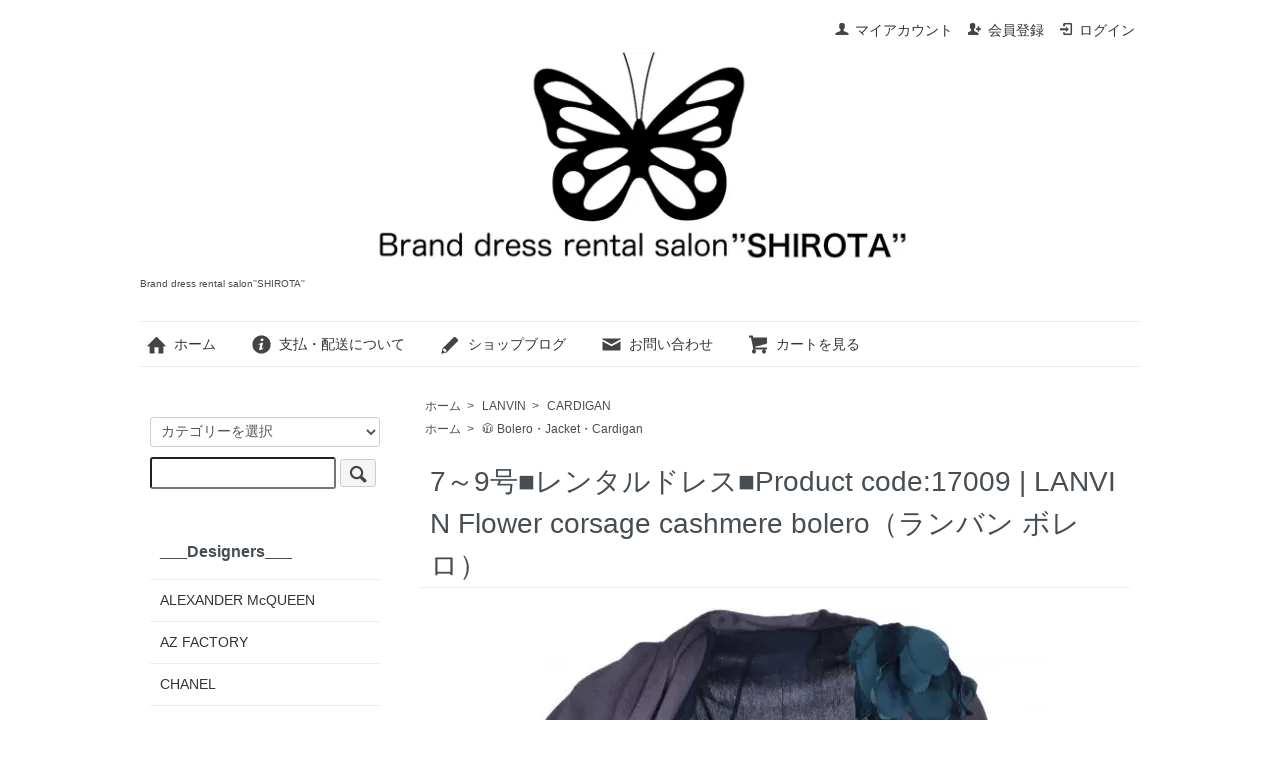

--- FILE ---
content_type: text/html; charset=EUC-JP
request_url: https://brand-dress-rental-salon-shirota.com/?pid=90532522
body_size: 12967
content:
<!DOCTYPE html PUBLIC "-//W3C//DTD XHTML 1.0 Transitional//EN" "http://www.w3.org/TR/xhtml1/DTD/xhtml1-transitional.dtd">
<html xmlns:og="http://ogp.me/ns#" xmlns:fb="http://www.facebook.com/2008/fbml" xmlns:mixi="http://mixi-platform.com/ns#" xmlns="http://www.w3.org/1999/xhtml" xml:lang="ja" lang="ja" dir="ltr">
<head>
<meta http-equiv="content-type" content="text/html; charset=euc-jp" />
<meta http-equiv="X-UA-Compatible" content="IE=edge,chrome=1" />
<title>7～9号■レンタルドレス■Product code:17009 | LANVIN Flower corsage cashmere bolero（ランバン ボレロ） - Brand dress rental salon&#039;&#039;SHIROTA&#039;&#039;</title>
<meta name="Keywords" content="7～9号■レンタルドレス■Product code:17009 | LANVIN Flower corsage cashmere bolero（ランバン ボレロ）,ハイブランドレンタル,ハイブランド専門,ハイブランドレンタル店,ブランドドレスレンタル,ハイブランドドレスレンタル,アレキサンダーマックイーン,アレキサンダーマックイーンレンタル,アレキサンダーマックイーンウェディングドレスレンタル,alexander mcqueen,ヴァレンティノ,ヴァレンティノレンタル,ヴァレンティノウェディングドレスレンタル,valentino,ラグジュアリーブランドドレスレンタル,ヴィヴィアンウエストウッド,ヴィヴィアンウエストウッドレンタル,ランバン,lanvin,ランバンレンタル,ランバンウェディングドレスレンタル,クロエレンタル,chloe,ヨウジヤマモト,ヨウジヤマモトレンタル,yohji yamamoto,グッチ,gucci, ルイヴィトン,louis vuitton,luxury brand rental dress, luxury brand wedding bridal dress rental, Valentino,alexander mcqueen,lanvin,gucci,chloe,vivienne,vera Wang,Westwood,他では無い,他では見つからない,他とは違う,カッコイイレンタル,カッコカワイイ,本物志向,キャサリン妃ファッションレンタル,ハイブランド専門,ハイブランド専門レンタル,ハイブランド専門レンタルドレス,生地に拘り,セレモニードレス,結婚式,結婚式お呼ばれドレス,マザーズドレス,パーティードレス,スーツ,レンタル ウェディング アイテム,レンタル アートフラワー,レンタル アートフラワー ブーケ,レンタルアクセサリー,ヴェラウォンレンタル,憧れのブランドドレスレンタル,お気に入りブランドレンタル,最高級ドレスレンタル,極上ドレスレンタル,レッドカーペットドレスレンタル,ランウェイドレスレンタル" />
<meta name="Description" content="Brand dress rental salon SHIROTAは、 VALENTINO,ALEXANDER McQUEENなどの他のレンタル店では取り扱いの無いデザイン性の高いレアなウェディングドレス、マザードレス、ゲストドレスetc...ハイブランド専門のレンタル店です。お母様、姉妹揃ってのご来店で皆様の衣裳をお選びいただく事も♪JR市川駅徒歩1分（東京駅から電車で18分＋徒歩1分と遠方からのアクセスも◎です♪配送試着可）" />
<meta name="Author" content="鈴木葉子" />
<meta name="Copyright" content="Brand dress rental salon &amp;amp;amp;amp;quot;SHIROTA&amp;amp;amp;amp;quot;(ACTR設計)" />
<meta http-equiv="content-style-type" content="text/css" />
<meta http-equiv="content-script-type" content="text/javascript" />
<link rel="stylesheet" href="https://brand-dress-rental-salon-shirota.com/css/framework/colormekit.css" type="text/css" />
<link rel="stylesheet" href="https://brand-dress-rental-salon-shirota.com/css/framework/colormekit-responsive.css" type="text/css" />
<link rel="stylesheet" href="https://img14.shop-pro.jp/PA01305/971/css/5/index.css?cmsp_timestamp=20210408133258" type="text/css" />
<link rel="stylesheet" href="https://img14.shop-pro.jp/PA01305/971/css/5/product.css?cmsp_timestamp=20210408133258" type="text/css" />

<link rel="alternate" type="application/rss+xml" title="rss" href="https://brand-dress-rental-salon-shirota.com/?mode=rss" />
<link rel="alternate" media="handheld" type="text/html" href="https://brand-dress-rental-salon-shirota.com/?prid=90532522" />
<link rel="shortcut icon" href="https://img14.shop-pro.jp/PA01305/971/favicon.ico?cmsp_timestamp=20250525084952" />
<script type="text/javascript" src="//ajax.googleapis.com/ajax/libs/jquery/1.7.2/jquery.min.js" ></script>
<meta property="og:title" content="7～9号■レンタルドレス■Product code:17009 | LANVIN Flower corsage cashmere bolero（ランバン ボレロ） - Brand dress rental salon&#039;&#039;SHIROTA&#039;&#039;" />
<meta property="og:description" content="Brand dress rental salon SHIROTAは、 VALENTINO,ALEXANDER McQUEENなどの他のレンタル店では取り扱いの無いデザイン性の高いレアなウェディングドレス、マザードレス、ゲストドレスetc...ハイブランド専門のレンタル店です。お母様、姉妹揃ってのご来店で皆様の衣裳をお選びいただく事も♪JR市川駅徒歩1分（東京駅から電車で18分＋徒歩1分と遠方からのアクセスも◎です♪配送試着可）" />
<meta property="og:url" content="https://brand-dress-rental-salon-shirota.com?pid=90532522" />
<meta property="og:site_name" content="Brand dress rental salon''SHIROTA''" />
<meta property="og:image" content="https://img14.shop-pro.jp/PA01305/971/product/90532522.jpg?cmsp_timestamp=20150604224118"/>
<meta property="og:type" content="product" />
<meta property="product:price:amount" content="11550" />
<meta property="product:price:currency" content="JPY" />
<meta property="product:product_link" content="https://brand-dress-rental-salon-shirota.com?pid=90532522" />
<script>
  var Colorme = {"page":"product","shop":{"account_id":"PA01305971","title":"Brand dress rental salon''SHIROTA''"},"basket":{"total_price":0,"items":[]},"customer":{"id":null},"inventory_control":"product","product":{"shop_uid":"PA01305971","id":90532522,"name":"7\uff5e9\u53f7\u25a0\u30ec\u30f3\u30bf\u30eb\u30c9\u30ec\u30b9\u25a0Product code:17009 | LANVIN Flower corsage cashmere bolero\uff08\u30e9\u30f3\u30d0\u30f3 \u30dc\u30ec\u30ed\uff09","model_number":"17009","stock_num":1,"sales_price":10500,"sales_price_including_tax":11550,"variants":[],"category":{"id_big":1867777,"id_small":7},"groups":[{"id":1206963}],"members_price":10500,"members_price_including_tax":11550}};

  (function() {
    function insertScriptTags() {
      var scriptTagDetails = [];
      var entry = document.getElementsByTagName('script')[0];

      scriptTagDetails.forEach(function(tagDetail) {
        var script = document.createElement('script');

        script.type = 'text/javascript';
        script.src = tagDetail.src;
        script.async = true;

        if( tagDetail.integrity ) {
          script.integrity = tagDetail.integrity;
          script.setAttribute('crossorigin', 'anonymous');
        }

        entry.parentNode.insertBefore(script, entry);
      })
    }

    window.addEventListener('load', insertScriptTags, false);
  })();
</script>
</head>
<body>
<meta name="colorme-acc-payload" content="?st=1&pt=10029&ut=90532522&at=PA01305971&v=20260118162520&re=&cn=3d28593d1f747cc536b4f9cad41656c8" width="1" height="1" alt="" /><script>!function(){"use strict";Array.prototype.slice.call(document.getElementsByTagName("script")).filter((function(t){return t.src&&t.src.match(new RegExp("dist/acc-track.js$"))})).forEach((function(t){return document.body.removeChild(t)})),function t(c){var r=arguments.length>1&&void 0!==arguments[1]?arguments[1]:0;if(!(r>=c.length)){var e=document.createElement("script");e.onerror=function(){return t(c,r+1)},e.src="https://"+c[r]+"/dist/acc-track.js?rev=3",document.body.appendChild(e)}}(["acclog001.shop-pro.jp","acclog002.shop-pro.jp"])}();</script><script src="https://img.shop-pro.jp/tmpl_js/73/jquery.tile.js"></script>
<script src="https://img.shop-pro.jp/tmpl_js/73/jquery.skOuterClick.js"></script>
<div id="wrapper" class="container mar_auto pad_t_20">
  <div id="header" class="mar_b_30">
    
    <ul class="inline pull-right col-sm-12 hidden-phone txt_r">
      <li>
        <a href="https://brand-dress-rental-salon-shirota.com/?mode=myaccount" class="txt_c_333"><i class="icon-b icon-user va-10 mar_r_5"></i>マイアカウント</a>
      </li>
                                    <li>
              <a href="https://brand-dress-rental-salon-shirota.com/customer/signup/new" class="txt_c_333"><i class="icon-b icon-adduser va-10 mar_r_5"></i>会員登録</a>
            </li>
                    <li>
            <a href="https://brand-dress-rental-salon-shirota.com/?mode=login&shop_back_url=https%3A%2F%2Fbrand-dress-rental-salon-shirota.com%2F" class="txt_c_333"><i class="icon-b icon-login va-10 mar_r_5"></i>ログイン</a>
          </li>
                  </ul>
    
    
        
    <div class="txt_24"><a href="http://actr.shop-pro.jp"><img src="https://img14.shop-pro.jp/PA01305/971/PA01305971.jpg?cmsp_timestamp=20250525084952" alt="Brand dress rental salon&#039;&#039;SHIROTA&#039;&#039;" /></a></div>
          <p class="txt_10">Brand dress rental salon&#039;&#039;SHIROTA&#039;&#039;</p>
        <ul class="inline mar_t_30 bor_t_1 bor_b_1">
      <li class="pad_v_10 mar_r_20"><a href="http://actr.shop-pro.jp" class="txt_c_333"><i class="icon-lg-b icon-home va-30 mar_r_5"></i>ホーム</a></li>
      <li class="pad_v_10 mar_r_20"><a href="https://brand-dress-rental-salon-shirota.com/?mode=sk" class="txt_c_333"><i class="icon-lg-b icon-help va-30 mar_r_5"></i>支払・配送について</a></li>
      <li class="pad_v_10 mar_r_20"><a href="https://www.rental-shirota.com/blog" class="txt_c_333"><i class="icon-lg-b icon-pencil va-30 mar_r_5"></i>ショップブログ</a></li>      <li class="pad_v_10 mar_r_20"><a href="https://actr.shop-pro.jp/customer/inquiries/new" class="txt_c_333"><i class="icon-lg-b icon-mail va-30 mar_r_5"></i>お問い合わせ</a></li>
      <li class="pad_v_10 mar_r_20"><a href="https://brand-dress-rental-salon-shirota.com/cart/proxy/basket?shop_id=PA01305971&shop_domain=brand-dress-rental-salon-shirota.com" class="txt_c_333"><i class="icon-lg-b icon-cart va-30 mar_r_5"></i>カートを見る</a></li>
    </ul>
  </div>
  <div class="row">
    <div id="contents" class="col col-lg-9 col-sm-12 mar_b_50">
      <div id="product">
  
  <div class="small-12 large-12 columns">
    <ul class="topicpath-nav inline txt_12">
      <li><a href="http://actr.shop-pro.jp">ホーム</a></li>
              <li>&nbsp;&gt;&nbsp;<a href="?mode=cate&cbid=1867777&csid=0&sort=n">LANVIN</a></li>
                    <li>&nbsp;&gt;&nbsp;<a href="?mode=cate&cbid=1867777&csid=7&sort=n">CARDIGAN</a></li>
          </ul>
          <ul class="topicpath-nav inline txt_12">
        <li><a href="http://actr.shop-pro.jp">ホーム</a></li>
                  <li>&nbsp;&gt;&nbsp;<a href="https://brand-dress-rental-salon-shirota.com/?mode=grp&gid=1206963&sort=n">&#129509; Bolero・Jacket・Cardigan</a></li>
              </ul>
      </div>
  
      <form name="product_form" method="post" action="https://brand-dress-rental-salon-shirota.com/cart/proxy/basket/items/add">
      <h2 class="pad_l_10 mar_b_20 txt_28 txt_fwn bor_b_1">7～9号■レンタルドレス■Product code:17009 | LANVIN Flower corsage cashmere bolero（ランバン ボレロ）</h2>
      
              <ul class="product-image row unstyled mar_b_50">
                      <li class="col col-lg-12 mar_b_20 txt_c">
              <img src="https://img14.shop-pro.jp/PA01305/971/product/90532522.jpg?cmsp_timestamp=20150604224118" />
            </li>
                                              <li class="col col-lg-12 mar_b_20 txt_c">
                <img src="https://img14.shop-pro.jp/PA01305/971/product/90532522_o1.jpg?cmsp_timestamp=20150604224118" />
              </li>
                                                <li class="col col-lg-12 mar_b_20 txt_c">
                <img src="https://img14.shop-pro.jp/PA01305/971/product/90532522_o2.jpg?cmsp_timestamp=20150604224118" />
              </li>
                                                <li class="col col-lg-12 mar_b_20 txt_c">
                <img src="https://img14.shop-pro.jp/PA01305/971/product/90532522_o3.jpg?cmsp_timestamp=20150604224118" />
              </li>
                                                                                                                                                                                                                                                                                                                                                                                                                                                                                                                                                                                                                                                                                                                                                                                                                                                                                                                                                                                                                                                                                  </ul>
            

      <div class="row">
        
        <div class="product-order-exp clearfix col-lg-12 mar_t_50 mar_b_50">
          Product code:17009<br />
Brand:LANVIN 2011<br />
Size:S<br />
Color:Navy blue<br />
Material:Cashmere,Soie Silk<br />
<br />
・Shoulder width -- cm<br />
・Bust -- cm<br />
・Waist -- cm (Hip -- cm)<br />
・Sleeve length -- cm<br />
・Dress length 63 cm<br />
・参考価格 150,000yen<br />
<br />
Product code:17008<br />
<br />
LANVINらしい幾重にも重ねられたシルクフラワーの飾りがとても可愛らしいカシミヤのボレロです☆<br />
ランバンならではのエレガントさを演出してくれます☆<br />
<br />
どんなドレスにも合わせやすく、デザイン・色使いも素晴らしいボレロで結婚式でのご利用にとても人気があります。<br />
特にネイビー系のドレスと合わされると素敵です☆<br />
<br />
お色違いでアイボリーのご用意も御座います。<br />
<br />
是非気軽にご利用いただきたいです♪♪♪<br />
<br />
２ヶ月以上前よりご予約を希望される場合は直接メールにてお受け致しますので気軽にご相談下さいませ☆<br />
<br />
■現在の商品状態<br />
皆様にはいつも丁寧にご利用いただき、新品同様レベルを維持しております。<br />
<br />
■表示価格について<br />
Rental price .........................  7,500yen<br />
Cleaning price .....................  2,000yen<br />
安心保険 .................................  1,000yen<br />
<br />
Total ......................................  10,500yen<br />
+ Sales tax ................................  840yen<br />
+ 振込手数料（お客様負担）<br />
+ 別途、往復分の配送代金がかかります。<br />
※セットレンタル値引有<br />
<br />
■商品詳細につきましては、下記掲載URLよりショップのギャラリーページにてご確認下さい。<br />
ーーーーーーーーーー<br />
<a href="https://www.rental-shirota.com/17009-lanvin" target="_blank"><strong><u><span style="color:#f2cef2"><u><span style="color:#f2cef2"><span style="color:#f2cef2">ショップのホームページで追加詳細を確認</span></span></u></span></u></strong></a><br />
ーーーーーーーーーー<br />
<br />
<u><strong>&#128150;配送試着をお考えのお客様へ</strong></u><br />
イメージと違った場合などでレンタルされない場合はお客様の方で他の代替品をご準備するご都合もあるかと思いますので、基本ご利用予定日よりも大体1ヶ月前までの間でしたら、ご決定の場合はそのままの引き続きお貸出しも可能です。（ウェディングの場合は大体2ヶ月まで）、それぞれのお客様のご都合に合わせて対応させていただいておりますので、気になられる方は時期に関係なく早めに一度ご連絡いただければ余裕を持ったご準備が出来るので安心です&#128522;<br />
<br />
<u><strong>&#128150;消費税・およびセットレンタルの値引きサービスについて</strong></u><br />
直接ご来店にてレンタルおよびお支払いの個人のお客様に限り、ささやかながら消費税はサービスをさせていただいております。<br />
また、複数点一度にご利用のお客様は、セット値引き記載のあるお品につきましては、追って訂正後の金額をお知らせ致しますのでそのまま全てカートに入れてお手続きをしていただくか、お問い合わせメールにてお伝え願います。<br />
<br />
<u><strong>&#128150;お母様に嬉しいご卒業・ご入学セットレンタルサービス</strong></u><br />
3月に卒業式、4月に入学式、今年は同時に2人のお子様がそれぞれ...でも違うスーツを着用したい...との多数のご要望にお答えいたしまして、お子様をお持ちのお客様に嬉しい！スーツ・ジャケット・スカート・ワンピース・バッグ・シューズ等の1ヶ月間レンタルサービスも行っております。<br />
<br />
<u><strong>&#128150;ご予約受付時期について</strong></u><br />
基本2ヶ月前以降の間を目安にご連絡を頂ければ大丈夫ですが、お気に入りのドレスを確実に安心してご利用いただける様、ご利用時期に関係なく2ヶ月以上前からでもお客様のご都合の良いタイミングにてレンタル予約を行っております。<br />
<br />
お忙しい方や、ウェディングでの余裕を持ったご準備をご希望の方はご都合に余裕のあるタイミングでお早めにどうぞ&#128522;<br />
<br />
<u><strong>&#128150;レンタル期間について</strong></u><br />
ご利用日は基本2泊3日とさせていただいておりますが、ご利用日の前日にお届けするのでは無く、それぞれのお客様のご利用内容に合わせた前後に余裕を持ったレンタル期間を設定させていただき、配送手続きをさせていただいております。旅先や移動先でのご利用でも安心して余裕のあるご準備・ご利用・ご返却をして頂けますので、なるべく早めにご予約をお願いいたします&#128524;<br />
<br />
<u><strong>&#128150;レンタル価格について</strong></u><br />
基本的には一点ごとの価格は本ページの記載価格となりますが、複数点一度にレンタルされる場合はセット値引き価格の適用があります。<br />
<br />
価格はご希望の商品、レンタル数、ご利用日数、レンタル期間によっても異なりますので、お気軽にお問合せ下さい&#128524;<br />
<br />
ーーーーーーーーーー<br />
<strong>【ご注意およびお願い】</strong><br />
<br />
<u><strong>&#128087;『1ヶ月間レンタル』とは</strong></u><br />
近いお日にちの間に結婚式やイベントなどがあり、続けて同じお品を２日間ご利用したい場合にご利用いただけるシステムです。<br />
商品状態の品質維持のため、予めお伝え頂いたご利用日以外でのご利用、日常使いでのご利用はご遠慮願います。<br />
<br />
注意）基本的に追加料金は一日のご利用日ごとに追加となります。期間内に3日以上のご利用の場合や1ヶ月間を超えてのご利用の場合は別途追加料金が発生しますのでご注意願います。<br />
予め、ご予約時にご利用される日程を全てお知らせ願います。<br />
追って正式な金額をお知らせ致します。<br />
<br />
<u><strong>&#128087;『卒業・入学式セットレンタル』とは</strong></u><br />
卒業式・入学式やそれにまつわるイベントにて、続けて同じお品をご利用したい場合にご利用いただけるシステムです。<br />
商品状態の品質維持のため、予めお伝え頂いたご利用日以外でのご利用、日常使いでのご利用はご遠慮願います。<br />
<br />
いずれもご利用方法やレンタル期間の設定等は、<br />
ご利用用途・お客様のご希望の日程に合わせてお客様毎に臨機応変に設定させて頂いておりますので、お気軽にご相談下さいませ&#128522;<br />
ーーーーーーーーーー
        </div>
        

        
        <div class="col col-lg-6 col-sm-12 mar_b_30">
          <table class="table table-bordered">
                        <tr>
              <th>
                販売価格              </th>
              <td>
                
                10,500円(税込11,550円)
                
                              </td>
            </tr>
                          <tr>
                <th>型番</th>
                <td>17009</td>
              </tr>
                                              </table>
        </div>
        

        
        <div class="col col-lg-6 col-sm-12 mar_b_30">
          <ul class="mar_b_20">
                                    <li><a href="https://brand-dress-rental-salon-shirota.com/?mode=sk#info">特定商取引法に基づく表記（返品等）</a></li>
            <li><a href="mailto:?subject=%E3%80%90Brand%20dress%20rental%20salon%27%27SHIROTA%27%27%E3%80%91%E3%81%AE%E3%80%8C7%E3%80%9C9%E5%8F%B7%E2%96%A0%E3%83%AC%E3%83%B3%E3%82%BF%E3%83%AB%E3%83%89%E3%83%AC%E3%82%B9%E2%96%A0Product%20code%3A17009%20%7C%20LANVIN%20Flower%20corsage%20cashmere%20bolero%EF%BC%88%E3%83%A9%E3%83%B3%E3%83%90%E3%83%B3%20%E3%83%9C%E3%83%AC%E3%83%AD%EF%BC%89%E3%80%8D%E3%81%8C%E3%81%8A%E3%81%99%E3%81%99%E3%82%81%E3%81%A7%E3%81%99%EF%BC%81&body=%0D%0A%0D%0A%E2%96%A0%E5%95%86%E5%93%81%E3%80%8C7%E3%80%9C9%E5%8F%B7%E2%96%A0%E3%83%AC%E3%83%B3%E3%82%BF%E3%83%AB%E3%83%89%E3%83%AC%E3%82%B9%E2%96%A0Product%20code%3A17009%20%7C%20LANVIN%20Flower%20corsage%20cashmere%20bolero%EF%BC%88%E3%83%A9%E3%83%B3%E3%83%90%E3%83%B3%20%E3%83%9C%E3%83%AC%E3%83%AD%EF%BC%89%E3%80%8D%E3%81%AEURL%0D%0Ahttps%3A%2F%2Fbrand-dress-rental-salon-shirota.com%2F%3Fpid%3D90532522%0D%0A%0D%0A%E2%96%A0%E3%82%B7%E3%83%A7%E3%83%83%E3%83%97%E3%81%AEURL%0Ahttps%3A%2F%2Fbrand-dress-rental-salon-shirota.com%2F">この商品を友達に教える</a></li>
            <li><a href="https://actr.shop-pro.jp/customer/products/90532522/inquiries/new">この商品について問い合わせる</a></li>
            <li><a href="https://brand-dress-rental-salon-shirota.com/?mode=cate&cbid=1867777&csid=7&sort=n">買い物を続ける</a></li>
          </ul>
          <ul class="unstyled">
            <li>
              <div class="line-it-button" data-lang="ja" data-type="share-a" data-ver="3"
                         data-color="default" data-size="small" data-count="false" style="display: none;"></div>
                       <script src="https://www.line-website.com/social-plugins/js/thirdparty/loader.min.js" async="async" defer="defer"></script>
              
              <a href="https://twitter.com/share" class="twitter-share-button" data-url="https://brand-dress-rental-salon-shirota.com/?pid=90532522" data-text="" data-lang="ja" >ツイート</a>
<script charset="utf-8">!function(d,s,id){var js,fjs=d.getElementsByTagName(s)[0],p=/^http:/.test(d.location)?'http':'https';if(!d.getElementById(id)){js=d.createElement(s);js.id=id;js.src=p+'://platform.twitter.com/widgets.js';fjs.parentNode.insertBefore(js,fjs);}}(document, 'script', 'twitter-wjs');</script>
            </li>
            <li>
                                                        
            </li>
          </ul>
        </div>
        

      </div>

      
            

      
      <div class="product-order mar_b_50">
        <div>
                      <div class="mar_t_20 mar_b_20 txt_c">
              <span class="input-prepend input-append">
                <a href="javascript:f_change_num2(document.product_form.product_num,'1',1,1);" class="btn pad_10"><i class="icon-lg-b icon-chevron_up"></i></a>
                <input type="text" name="product_num" value="1" class="pad_10" />
                <a href="javascript:f_change_num2(document.product_form.product_num,'0',1,1);" class="btn pad_10"><i class="icon-lg-b icon-chevron_down"></i></a>
              </span>
                          </div>
            <div class="mar_t_20 mar_b_20 txt_c">
              <span class="disable_cartin mar_5">
                <button class="btn btn-lg btn-addcart" type="submit"><i class="icon-lg-b icon-cart va-20 mar_r_5"></i>カートに入れる</button>
              </span>
                          </div>
                    <p class="stock_error hide mar_t_20 mar_b_20"></p>
        </div>
      </div>
      

      
            

      <input type="hidden" name="user_hash" value="3be4e62430cf2e425752154d78717dc4"><input type="hidden" name="members_hash" value="3be4e62430cf2e425752154d78717dc4"><input type="hidden" name="shop_id" value="PA01305971"><input type="hidden" name="product_id" value="90532522"><input type="hidden" name="members_id" value=""><input type="hidden" name="back_url" value="https://brand-dress-rental-salon-shirota.com/?pid=90532522"><input type="hidden" name="reference_token" value="0401cd3793f046d0834db775bdf5e724"><input type="hidden" name="shop_domain" value="brand-dress-rental-salon-shirota.com">
    </form>
  </div>


      
            

    </div>
    <div id="side" class="col col-lg-3 col-sm-12 mar_t_20 mar_b_50">
      
            
      
      <form action="https://brand-dress-rental-salon-shirota.com/" method="GET" class="mar_b_50">
        <input type="hidden" name="mode" value="srh" /><input type="hidden" name="sort" value="n" />
        <select name="cid" class="mar_b_10">
          <option value="">カテゴリーを選択</option>
                      <option value="1867774,0">ALEXANDER McQUEEN</option>
                      <option value="2735918,0">AZ FACTORY</option>
                      <option value="2014965,0">CHANEL</option>
                      <option value="1867754,0">Chloe&#769;</option>
                      <option value="2242451,0">COMME des GARCONS</option>
                      <option value="1879555,0">DOLCE & GABBANA</option>
                      <option value="1970898,0">Erdem(NICHOLAS KIRKWOOD)</option>
                      <option value="2741008,0">FENDI</option>
                      <option value="2924062,0">Ground Y</option>
                      <option value="1913914,0">GUCCI</option>
                      <option value="1867777,0">LANVIN</option>
                      <option value="1867776,0">LOUIS VUITTON</option>
                      <option value="2360350,0">MARC BY MARC JACOBS</option>
                      <option value="1986821,0">MIU MIU</option>
                      <option value="2063694,0">PRADA</option>
                      <option value="2718511,0">Simone Rocha</option>
                      <option value="2360098,0">STELLA McCARTNEY</option>
                      <option value="2731016,0">THE ROW</option>
                      <option value="2959256,0">UNDERCOVER</option>
                      <option value="1867773,0">VALENTINO</option>
                      <option value="1962113,0">RED VALENTINO</option>
                      <option value="1867778,0">Vivienne Westwood</option>
                      <option value="2345826,0">WHITE by Vera Wang</option>
                      <option value="2572834,0">Y-3</option>
                      <option value="2572833,0">Y's</option>
                      <option value="2572832,0">Yohji Yamamoto</option>
                      <option value="2912133,0">Yohji Yamamoto POUR HOMME</option>
                      <option value="1867795,0">その他のブランド（アパレル）</option>
                      <option value="2685208,0">その他のブランド（小道具）</option>
                      <option value="1881395,0">● 配送試着申し込み</option>
                      <option value="2953482,0">● フィッティング予約</option>
                      <option value="2953483,0">● ドレス見学のみ申し込み</option>
                  </select>
        <input type="text" name="keyword" />
        <button class="btn btn-xs"><i class="icon-lg-b icon-search va-35"></i><span class="visible-phone mar_l_5 pad_r_5 txt_14">SEARCH</span></button>
      </form>
      
      
                        <div>
            <h3 class="pad_l_10">___Designers___</h3>
            <ul class="unstyled bor_b_1 mar_b_50">
                      <li class="pad_10 bor_t_1">
                <a href="https://brand-dress-rental-salon-shirota.com/?mode=cate&cbid=1867774&csid=0&sort=n" class="show txt_c_333">
                                    ALEXANDER McQUEEN
                </a>
              </li>
                                    <li class="pad_10 bor_t_1">
                <a href="https://brand-dress-rental-salon-shirota.com/?mode=cate&cbid=2735918&csid=0&sort=n" class="show txt_c_333">
                                    AZ FACTORY
                </a>
              </li>
                                    <li class="pad_10 bor_t_1">
                <a href="https://brand-dress-rental-salon-shirota.com/?mode=cate&cbid=2014965&csid=0&sort=n" class="show txt_c_333">
                                    CHANEL
                </a>
              </li>
                                    <li class="pad_10 bor_t_1">
                <a href="https://brand-dress-rental-salon-shirota.com/?mode=cate&cbid=1867754&csid=0&sort=n" class="show txt_c_333">
                                    Chloe&#769;
                </a>
              </li>
                                    <li class="pad_10 bor_t_1">
                <a href="https://brand-dress-rental-salon-shirota.com/?mode=cate&cbid=2242451&csid=0&sort=n" class="show txt_c_333">
                                    COMME des GARCONS
                </a>
              </li>
                                    <li class="pad_10 bor_t_1">
                <a href="https://brand-dress-rental-salon-shirota.com/?mode=cate&cbid=1879555&csid=0&sort=n" class="show txt_c_333">
                                    DOLCE & GABBANA
                </a>
              </li>
                                    <li class="pad_10 bor_t_1">
                <a href="https://brand-dress-rental-salon-shirota.com/?mode=cate&cbid=1970898&csid=0&sort=n" class="show txt_c_333">
                                    Erdem(NICHOLAS KIRKWOOD)
                </a>
              </li>
                                    <li class="pad_10 bor_t_1">
                <a href="https://brand-dress-rental-salon-shirota.com/?mode=cate&cbid=2741008&csid=0&sort=n" class="show txt_c_333">
                                    FENDI
                </a>
              </li>
                                    <li class="pad_10 bor_t_1">
                <a href="https://brand-dress-rental-salon-shirota.com/?mode=cate&cbid=2924062&csid=0&sort=n" class="show txt_c_333">
                                    Ground Y
                </a>
              </li>
                                    <li class="pad_10 bor_t_1">
                <a href="https://brand-dress-rental-salon-shirota.com/?mode=cate&cbid=1913914&csid=0&sort=n" class="show txt_c_333">
                                    GUCCI
                </a>
              </li>
                                    <li class="pad_10 bor_t_1">
                <a href="https://brand-dress-rental-salon-shirota.com/?mode=cate&cbid=1867777&csid=0&sort=n" class="show txt_c_333">
                                    LANVIN
                </a>
              </li>
                                    <li class="pad_10 bor_t_1">
                <a href="https://brand-dress-rental-salon-shirota.com/?mode=cate&cbid=1867776&csid=0&sort=n" class="show txt_c_333">
                                    LOUIS VUITTON
                </a>
              </li>
                                    <li class="pad_10 bor_t_1">
                <a href="https://brand-dress-rental-salon-shirota.com/?mode=cate&cbid=2360350&csid=0&sort=n" class="show txt_c_333">
                                    MARC BY MARC JACOBS
                </a>
              </li>
                                    <li class="pad_10 bor_t_1">
                <a href="https://brand-dress-rental-salon-shirota.com/?mode=cate&cbid=1986821&csid=0&sort=n" class="show txt_c_333">
                                    MIU MIU
                </a>
              </li>
                                    <li class="pad_10 bor_t_1">
                <a href="https://brand-dress-rental-salon-shirota.com/?mode=cate&cbid=2063694&csid=0&sort=n" class="show txt_c_333">
                                    PRADA
                </a>
              </li>
                                    <li class="pad_10 bor_t_1">
                <a href="https://brand-dress-rental-salon-shirota.com/?mode=cate&cbid=2718511&csid=0&sort=n" class="show txt_c_333">
                                    Simone Rocha
                </a>
              </li>
                                    <li class="pad_10 bor_t_1">
                <a href="https://brand-dress-rental-salon-shirota.com/?mode=cate&cbid=2360098&csid=0&sort=n" class="show txt_c_333">
                                    STELLA McCARTNEY
                </a>
              </li>
                                    <li class="pad_10 bor_t_1">
                <a href="https://brand-dress-rental-salon-shirota.com/?mode=cate&cbid=2731016&csid=0&sort=n" class="show txt_c_333">
                                    THE ROW
                </a>
              </li>
                                    <li class="pad_10 bor_t_1">
                <a href="https://brand-dress-rental-salon-shirota.com/?mode=cate&cbid=2959256&csid=0&sort=n" class="show txt_c_333">
                                    UNDERCOVER
                </a>
              </li>
                                    <li class="pad_10 bor_t_1">
                <a href="https://brand-dress-rental-salon-shirota.com/?mode=cate&cbid=1867773&csid=0&sort=n" class="show txt_c_333">
                                    VALENTINO
                </a>
              </li>
                                    <li class="pad_10 bor_t_1">
                <a href="https://brand-dress-rental-salon-shirota.com/?mode=cate&cbid=1962113&csid=0&sort=n" class="show txt_c_333">
                                    RED VALENTINO
                </a>
              </li>
                                    <li class="pad_10 bor_t_1">
                <a href="https://brand-dress-rental-salon-shirota.com/?mode=cate&cbid=1867778&csid=0&sort=n" class="show txt_c_333">
                                    Vivienne Westwood
                </a>
              </li>
                                    <li class="pad_10 bor_t_1">
                <a href="https://brand-dress-rental-salon-shirota.com/?mode=cate&cbid=2345826&csid=0&sort=n" class="show txt_c_333">
                                    WHITE by Vera Wang
                </a>
              </li>
                                    <li class="pad_10 bor_t_1">
                <a href="https://brand-dress-rental-salon-shirota.com/?mode=cate&cbid=2572834&csid=0&sort=n" class="show txt_c_333">
                                    Y-3
                </a>
              </li>
                                    <li class="pad_10 bor_t_1">
                <a href="https://brand-dress-rental-salon-shirota.com/?mode=cate&cbid=2572833&csid=0&sort=n" class="show txt_c_333">
                                    Y's
                </a>
              </li>
                                    <li class="pad_10 bor_t_1">
                <a href="https://brand-dress-rental-salon-shirota.com/?mode=cate&cbid=2572832&csid=0&sort=n" class="show txt_c_333">
                                    Yohji Yamamoto
                </a>
              </li>
                                    <li class="pad_10 bor_t_1">
                <a href="https://brand-dress-rental-salon-shirota.com/?mode=cate&cbid=2912133&csid=0&sort=n" class="show txt_c_333">
                                    Yohji Yamamoto POUR HOMME
                </a>
              </li>
                                    <li class="pad_10 bor_t_1">
                <a href="https://brand-dress-rental-salon-shirota.com/?mode=cate&cbid=1867795&csid=0&sort=n" class="show txt_c_333">
                                    その他のブランド（アパレル）
                </a>
              </li>
                                    <li class="pad_10 bor_t_1">
                <a href="https://brand-dress-rental-salon-shirota.com/?mode=cate&cbid=2685208&csid=0&sort=n" class="show txt_c_333">
                                    その他のブランド（小道具）
                </a>
              </li>
                                    <li class="pad_10 bor_t_1">
                <a href="https://brand-dress-rental-salon-shirota.com/?mode=cate&cbid=1881395&csid=0&sort=n" class="show txt_c_333">
                                    ● 配送試着申し込み
                </a>
              </li>
                                    <li class="pad_10 bor_t_1">
                <a href="https://brand-dress-rental-salon-shirota.com/?mode=cate&cbid=2953482&csid=0&sort=n" class="show txt_c_333">
                                    ● フィッティング予約
                </a>
              </li>
                                    <li class="pad_10 bor_t_1">
                <a href="https://brand-dress-rental-salon-shirota.com/?mode=cate&cbid=2953483&csid=0&sort=n" class="show txt_c_333">
                                    ● ドレス見学のみ申し込み
                </a>
              </li>
                    </ul>
          </div>
                    
      
                        <div>
            <h3 class="pad_l_10">___Categories___</h3>
            <ul class="unstyled bor_b_1 mar_b_50">
                    <li class="pad_10 bor_t_1">
              <a href="https://brand-dress-rental-salon-shirota.com/?mode=grp&gid=1197600&sort=n" class="show txt_c_333">
                                &#128146; Wedding Gown（White）
              </a>
            </li>
                                  <li class="pad_10 bor_t_1">
              <a href="https://brand-dress-rental-salon-shirota.com/?mode=grp&gid=2064464&sort=n" class="show txt_c_333">
                                &#128146; Wedding Gown（Color）
              </a>
            </li>
                                  <li class="pad_10 bor_t_1">
              <a href="https://brand-dress-rental-salon-shirota.com/?mode=grp&gid=2064484&sort=n" class="show txt_c_333">
                                &#128146; Wedding Mini Dress（White）
              </a>
            </li>
                                  <li class="pad_10 bor_t_1">
              <a href="https://brand-dress-rental-salon-shirota.com/?mode=grp&gid=2145356&sort=n" class="show txt_c_333">
                                &#128146; Wedding Top（White）
              </a>
            </li>
                                  <li class="pad_10 bor_t_1">
              <a href="https://brand-dress-rental-salon-shirota.com/?mode=grp&gid=2145355&sort=n" class="show txt_c_333">
                                &#128146; Wedding Bottom（White）
              </a>
            </li>
                                  <li class="pad_10 bor_t_1">
              <a href="https://brand-dress-rental-salon-shirota.com/?mode=grp&gid=2064474&sort=n" class="show txt_c_333">
                                &#128146; Wedding Shoes（White）
              </a>
            </li>
                                  <li class="pad_10 bor_t_1">
              <a href="https://brand-dress-rental-salon-shirota.com/?mode=grp&gid=2064455&sort=n" class="show txt_c_333">
                                &#128146; Wedding Accessories
              </a>
            </li>
                                  <li class="pad_10 bor_t_1">
              <a href="https://brand-dress-rental-salon-shirota.com/?mode=grp&gid=2067932&sort=n" class="show txt_c_333">
                                &#128146; Wedding Mother's Dress & Gown
              </a>
            </li>
                                  <li class="pad_10 bor_t_1">
              <a href="https://brand-dress-rental-salon-shirota.com/?mode=grp&gid=2110062&sort=n" class="show txt_c_333">
                                &#128146; Wedding after party（新婦様二次会・三次会etc...ご衣装）
              </a>
            </li>
                                  <li class="pad_10 bor_t_1">
              <a href="https://brand-dress-rental-salon-shirota.com/?mode=grp&gid=2970505&sort=n" class="show txt_c_333">
                                &#128146; Wedding Men's（or Genderless）Item
              </a>
            </li>
                                  <li class="pad_10 bor_t_1">
              <a href="https://brand-dress-rental-salon-shirota.com/?mode=grp&gid=1197606&sort=n" class="show txt_c_333">
                                &#127800; 卒業・入学式
              </a>
            </li>
                                  <li class="pad_10 bor_t_1">
              <a href="https://brand-dress-rental-salon-shirota.com/?mode=grp&gid=2970506&sort=n" class="show txt_c_333">
                                &#127800; 大学入学・卒業式・成人式・撮影等
              </a>
            </li>
                                  <li class="pad_10 bor_t_1">
              <a href="https://brand-dress-rental-salon-shirota.com/?mode=grp&gid=2970507&sort=n" class="show txt_c_333">
                                &#127800; 大学入学・卒業式・成人式・撮影等 Men's（or Genderless）Item
              </a>
            </li>
                                  <li class="pad_10 bor_t_1">
              <a href="https://brand-dress-rental-salon-shirota.com/?mode=grp&gid=1206943&sort=n" class="show txt_c_333">
                                &#129403; Gown・Long dress
              </a>
            </li>
                                  <li class="pad_10 bor_t_1">
              <a href="https://brand-dress-rental-salon-shirota.com/?mode=grp&gid=1206942&sort=n" class="show txt_c_333">
                                &#128087; Guest・Party dress
              </a>
            </li>
                                  <li class="pad_10 bor_t_1">
              <a href="https://brand-dress-rental-salon-shirota.com/?mode=grp&gid=1206947&sort=n" class="show txt_c_333">
                                &#128092; Bag
              </a>
            </li>
                                  <li class="pad_10 bor_t_1">
              <a href="https://brand-dress-rental-salon-shirota.com/?mode=grp&gid=1206956&sort=n" class="show txt_c_333">
                                &#128091; Clutch・Party bag
              </a>
            </li>
                                  <li class="pad_10 bor_t_1">
              <a href="https://brand-dress-rental-salon-shirota.com/?mode=grp&gid=1206959&sort=n" class="show txt_c_333">
                                &#128096; Shoes
              </a>
            </li>
                                  <li class="pad_10 bor_t_1">
              <a href="https://brand-dress-rental-salon-shirota.com/?mode=grp&gid=1206964&sort=n" class="show txt_c_333">
                                &#128141; Accessories（Necklace & Earrings & Ring & Bracelet etc...）
              </a>
            </li>
                                  <li class="pad_10 bor_t_1">
              <a href="https://brand-dress-rental-salon-shirota.com/?mode=grp&gid=2603504&sort=n" class="show txt_c_333">
                                &#128141; Accessories（Belt）
              </a>
            </li>
                                  <li class="pad_10 bor_t_1">
              <a href="https://brand-dress-rental-salon-shirota.com/?mode=grp&gid=2603508&sort=n" class="show txt_c_333">
                                &#128141; Accessories（Headdress）
              </a>
            </li>
                                  <li class="pad_10 bor_t_1">
              <a href="https://brand-dress-rental-salon-shirota.com/?mode=grp&gid=2603509&sort=n" class="show txt_c_333">
                                &#128141; Accessories（brooch）
              </a>
            </li>
                                  <li class="pad_10 bor_t_1">
              <a href="https://brand-dress-rental-salon-shirota.com/?mode=grp&gid=2603510&sort=n" class="show txt_c_333">
                                &#128141; Accessories（Scarf）
              </a>
            </li>
                                  <li class="pad_10 bor_t_1">
              <a href="https://brand-dress-rental-salon-shirota.com/?mode=grp&gid=2603511&sort=n" class="show txt_c_333">
                                &#128141; Accessories（Gloves）
              </a>
            </li>
                                  <li class="pad_10 bor_t_1">
              <a href="https://brand-dress-rental-salon-shirota.com/?mode=grp&gid=2603525&sort=n" class="show txt_c_333">
                                &#128141; Accessories（Other）
              </a>
            </li>
                                  <li class="pad_10 bor_t_1">
              <a href="https://brand-dress-rental-salon-shirota.com/?mode=grp&gid=1206975&sort=n" class="show txt_c_333">
                                &#129509; Coat
              </a>
            </li>
                                  <li class="pad_10 bor_t_1">
              <a href="https://brand-dress-rental-salon-shirota.com/?mode=grp&gid=1206963&sort=n" class="show txt_c_333">
                                &#129509; Bolero・Jacket・Cardigan
              </a>
            </li>
                                  <li class="pad_10 bor_t_1">
              <a href="https://brand-dress-rental-salon-shirota.com/?mode=grp&gid=1206978&sort=n" class="show txt_c_333">
                                &#128090; Top
              </a>
            </li>
                                  <li class="pad_10 bor_t_1">
              <a href="https://brand-dress-rental-salon-shirota.com/?mode=grp&gid=1206980&sort=n" class="show txt_c_333">
                                &#128086; Pants
              </a>
            </li>
                                  <li class="pad_10 bor_t_1">
              <a href="https://brand-dress-rental-salon-shirota.com/?mode=grp&gid=1206981&sort=n" class="show txt_c_333">
                                &#128087; Skirt
              </a>
            </li>
                                  <li class="pad_10 bor_t_1">
              <a href="https://brand-dress-rental-salon-shirota.com/?mode=grp&gid=2642582&sort=n" class="show txt_c_333">
                                &#128087; Jumpsuit
              </a>
            </li>
                                  <li class="pad_10 bor_t_1">
              <a href="https://brand-dress-rental-salon-shirota.com/?mode=grp&gid=1206983&sort=n" class="show txt_c_333">
                                &#128105;&#8205;&#128188; Suit
              </a>
            </li>
                                  <li class="pad_10 bor_t_1">
              <a href="https://brand-dress-rental-salon-shirota.com/?mode=grp&gid=2059800&sort=n" class="show txt_c_333">
                                &#127933; Inner
              </a>
            </li>
                                  <li class="pad_10 bor_t_1">
              <a href="https://brand-dress-rental-salon-shirota.com/?mode=grp&gid=2603522&sort=n" class="show txt_c_333">
                                &#129750; Prop（小道具）
              </a>
            </li>
                                  <li class="pad_10 bor_t_1">
              <a href="https://brand-dress-rental-salon-shirota.com/?mode=grp&gid=1507371&sort=n" class="show txt_c_333">
                                Coordinated Set & Customer's Choice
              </a>
            </li>
                                  <li class="pad_10 bor_t_1">
              <a href="https://brand-dress-rental-salon-shirota.com/?mode=grp&gid=2649047&sort=n" class="show txt_c_333">
                                3号（XXS）
              </a>
            </li>
                                  <li class="pad_10 bor_t_1">
              <a href="https://brand-dress-rental-salon-shirota.com/?mode=grp&gid=2563679&sort=n" class="show txt_c_333">
                                5号（XS）
              </a>
            </li>
                                  <li class="pad_10 bor_t_1">
              <a href="https://brand-dress-rental-salon-shirota.com/?mode=grp&gid=2563680&sort=n" class="show txt_c_333">
                                7号（S）
              </a>
            </li>
                                  <li class="pad_10 bor_t_1">
              <a href="https://brand-dress-rental-salon-shirota.com/?mode=grp&gid=2563681&sort=n" class="show txt_c_333">
                                9号（M）
              </a>
            </li>
                                  <li class="pad_10 bor_t_1">
              <a href="https://brand-dress-rental-salon-shirota.com/?mode=grp&gid=2563682&sort=n" class="show txt_c_333">
                                11号（L）
              </a>
            </li>
                                  <li class="pad_10 bor_t_1">
              <a href="https://brand-dress-rental-salon-shirota.com/?mode=grp&gid=2563683&sort=n" class="show txt_c_333">
                                13号（XL）
              </a>
            </li>
                                  <li class="pad_10 bor_t_1">
              <a href="https://brand-dress-rental-salon-shirota.com/?mode=grp&gid=3099442&sort=n" class="show txt_c_333">
                                Men XXS（9号）
              </a>
            </li>
                                  <li class="pad_10 bor_t_1">
              <a href="https://brand-dress-rental-salon-shirota.com/?mode=grp&gid=3099416&sort=n" class="show txt_c_333">
                                Men XS（11号）
              </a>
            </li>
                                  <li class="pad_10 bor_t_1">
              <a href="https://brand-dress-rental-salon-shirota.com/?mode=grp&gid=3099415&sort=n" class="show txt_c_333">
                                Men S（13号）
              </a>
            </li>
                                  <li class="pad_10 bor_t_1">
              <a href="https://brand-dress-rental-salon-shirota.com/?mode=grp&gid=2689095&sort=n" class="show txt_c_333">
                                Men's（or Genderless）
              </a>
            </li>
                                  <li class="pad_10 bor_t_1">
              <a href="https://brand-dress-rental-salon-shirota.com/?mode=grp&gid=2986474&sort=n" class="show txt_c_333">
                                &#9899;&#65039;（BLACK系）
              </a>
            </li>
                                  <li class="pad_10 bor_t_1">
              <a href="https://brand-dress-rental-salon-shirota.com/?mode=grp&gid=2990666&sort=n" class="show txt_c_333">
                                &#9898;&#65039;（WHITE系）
              </a>
            </li>
                                  <li class="pad_10 bor_t_1">
              <a href="https://brand-dress-rental-salon-shirota.com/?mode=grp&gid=2994618&sort=n" class="show txt_c_333">
                                &#128993;（GOLD・YELLOW系）
              </a>
            </li>
                                  <li class="pad_10 bor_t_1">
              <a href="https://brand-dress-rental-salon-shirota.com/?mode=grp&gid=3094773&sort=n" class="show txt_c_333">
                                &#128992;（ORANGE系）
              </a>
            </li>
                                  <li class="pad_10 bor_t_1">
              <a href="https://brand-dress-rental-salon-shirota.com/?mode=grp&gid=3017910&sort=n" class="show txt_c_333">
                                &#128308;（RED系）
              </a>
            </li>
                                  <li class="pad_10 bor_t_1">
              <a href="https://brand-dress-rental-salon-shirota.com/?mode=grp&gid=3022885&sort=n" class="show txt_c_333">
                                &#128996;（BROWN系）
              </a>
            </li>
                                  <li class="pad_10 bor_t_1">
              <a href="https://brand-dress-rental-salon-shirota.com/?mode=grp&gid=3022883&sort=n" class="show txt_c_333">
                                &#128995;（PURPLE系）
              </a>
            </li>
                                  <li class="pad_10 bor_t_1">
              <a href="https://brand-dress-rental-salon-shirota.com/?mode=grp&gid=3022884&sort=n" class="show txt_c_333">
                                &#128309;（BLUE系）
              </a>
            </li>
                                  <li class="pad_10 bor_t_1">
              <a href="https://brand-dress-rental-salon-shirota.com/?mode=grp&gid=3100451&sort=n" class="show txt_c_333">
                                &#128309;（NAVY）
              </a>
            </li>
                                  <li class="pad_10 bor_t_1">
              <a href="https://brand-dress-rental-salon-shirota.com/?mode=grp&gid=3029028&sort=n" class="show txt_c_333">
                                &#128994;（GREEN系）
              </a>
            </li>
                                  <li class="pad_10 bor_t_1">
              <a href="https://brand-dress-rental-salon-shirota.com/?mode=grp&gid=3021471&sort=n" class="show txt_c_333">
                                （GRAY・SILVER系）
              </a>
            </li>
                                  <li class="pad_10 bor_t_1">
              <a href="https://brand-dress-rental-salon-shirota.com/?mode=grp&gid=3023576&sort=n" class="show txt_c_333">
                                （PINK系）
              </a>
            </li>
                                  <li class="pad_10 bor_t_1">
              <a href="https://brand-dress-rental-salon-shirota.com/?mode=grp&gid=3048748&sort=n" class="show txt_c_333">
                                （BEIGE系）
              </a>
            </li>
                                  <li class="pad_10 bor_t_1">
              <a href="https://brand-dress-rental-salon-shirota.com/?mode=grp&gid=3024883&sort=n" class="show txt_c_333">
                                （千鳥格子柄）
              </a>
            </li>
                                  <li class="pad_10 bor_t_1">
              <a href="https://brand-dress-rental-salon-shirota.com/?mode=grp&gid=3081806&sort=n" class="show txt_c_333">
                                （フローラル柄）
              </a>
            </li>
                    </ul>
          </div>
                    
      <div>
        <h3 class="pad_l_10">コンテンツ</h3>
        <ul class="unstyled bor_b_1 mar_b_50">
          
                                    <li class="pad_10 bor_t_1"><a href="https://brand-dress-rental-salon-shirota.com/?mode=f1" class="show txt_c_333">ご利用ガイド</a></li>
                                
          <li class="pad_10 bor_t_1"><a href="https://www.rental-shirota.com/blog" class="show txt_c_333">ショップブログ</a></li>          <li class="pad_10 bor_t_1"><a href="https://brand-dress-rental-salon-shirota.com/?mode=sk#payment" class="show txt_c_333">お支払い方法について</a></li>
          <li class="pad_10 bor_t_1"><a href="https://brand-dress-rental-salon-shirota.com/?mode=sk" class="show txt_c_333">配送方法・送料について</a></li>
                    <li class="pad_10 bor_t_1 hidden-phone"><a href="https://brand-dress-rental-salon-shirota.com/?mode=rss" class="txt_c_333">RSS</a>&nbsp;/&nbsp;<a href="https://brand-dress-rental-salon-shirota.com/?mode=atom" class="txt_c_333">ATOM</a></li>					
          
          <li class="pad_10 bor_t_1 visible-phone"><a href="https://brand-dress-rental-salon-shirota.com/?mode=myaccount" class="txt_c_333">マイアカウント</a></li>
                                                    <li class="pad_10 bor_t_1 visible-phone"><a href="https://brand-dress-rental-salon-shirota.com/customer/signup/new" class="txt_c_333">会員登録</a></li>
                            <li class="pad_10 bor_t_1 visible-phone"><a href="https://brand-dress-rental-salon-shirota.com/?mode=login&shop_back_url=https%3A%2F%2Fbrand-dress-rental-salon-shirota.com%2F" class="txt_c_333">ログイン</a></li>
                                
        </ul>
      </div>
			<div class="fb-like-box" data-href="https://www.facebook.com/rental.shirota" data-width="250" data-height="600" data-colorscheme="light" data-show-faces="true" data-header="true" data-stream="true" data-show-border="true"></div>
                    <div class="hidden-phone mar_b_50">
          <h3 class="pad_l_10">ショップについて</h3>
                      <img src="https://img14.shop-pro.jp/PA01305/971/PA01305971_m.jpg?cmsp_timestamp=20250525084952" class="show mar_auto" />
                    <p class="txt_fwb txt_c mar_t_10 mar_b_10">鈴木 葉子（旧姓：代田）</p>
          <p>
            個性的で素敵なお洋服を見つけることが大好きなオーナーのShirotaこと、鈴木 葉子と申します。<br /><br />

Brand dress rental salon"SHIROTA"は気軽にワンランク上の個性的なおしゃれをより多くの方にも楽しんでいただければ♪と思い立ち上げたハイブランド専門のレンタルサロンです。<br /><br />

<a href="http://y-shirota.wix.com/top-01" target="_blank"><strong><u><span style="color:#f2cef2"><u><span style="color:#f2cef2"><span style="color:#f2cef2">☆ショップのホームページを見る☆</span></span></u></span></u></strong></a>

<br /><br />

お客様の特別な日をよりHAPPYな気分で過ごしていただけますように、お客様に感動と喜びをお届けすることを常に心がけ、上質で素敵なドレスや小物を日々探してコレクションしております。<br /><br />

VALENTINO, Alexander McQueen,GUCCI,CHLOE,LOUIS VUITTON,Vivienne Westwood...etc マンションの一室にて営業させて頂いております☆<br /><br />

ブライダル・ウェディング・結婚式・二次会やパーティー・撮影用のドレスや小物をお探しの方に是非♪<br /><br />

ドレス以外にも卒業・入学式などでご利用いただけるスーツやセレモニーワンピースから、カジュアルなアイテムまで幅広くアイテムをコレクションしております☆<br /><br />

個性的でデザイン・素材も素敵なハイブランドのドレス・小物のレンタル業務と建築設計関係の両方のお仕事をさせていただいております。<br /><br />

他のレンタルショップではあまり見受けられないようなレアなドレスをメインに多数コレクションしております。<br />
憧れのVALENTINO♪ALEXANDER McQUEEN etc...での、ウェディングやパーティーetc...<br />
どうぞお気楽にご利用下さいませ♪<br /><br />

私自身の経験も踏まえて、お裁縫も大好きなので、アレンジやお直しのご相談など～<br />個性的で素敵なアドバイスとお手伝いができます事を楽しみにお待ちしております♪

          </p>
        </div>
          </div>
  </div>
  <div id="footer" class="pad_v_30 bor_t_1 txt_c">
    <ul class="inline">
      <li><a href="http://actr.shop-pro.jp" class="txt_c_333">ホーム</a></li>
      <li><a href="https://brand-dress-rental-salon-shirota.com/?mode=sk" class="txt_c_333">支払・配送について</a></li>
      <li><a href="https://brand-dress-rental-salon-shirota.com/?mode=sk#info" class="txt_c_333">特定商取引法に基づく表記</a></li>
      <li><a href="https://brand-dress-rental-salon-shirota.com/?mode=privacy" class="txt_c_333">プライバシーポリシー</a></li>
      <li><a href="https://actr.shop-pro.jp/customer/inquiries/new" class="txt_c_333">お問い合わせ</a></li>
    </ul>
    <p><address>Copyright &#169;2012-2025 Brand dress rental salon''SHIROTA'' by ACTR設計</address></p>
  </div>
</div>

<script>
  $(function () {
    // viewport
    var viewport = document.createElement('meta');
    viewport.setAttribute('name', 'viewport');
    viewport.setAttribute('content', 'width=device-width, initial-scale=1.0, maximum-scale=1.0');
    document.getElementsByTagName('head')[0].appendChild(viewport);

    function window_size_switch_func() {
      if($(window).width() >= 768) {
        // product option switch -> table
        $('#prd-opt-table').html($('.prd-opt-table').html());
        $('#prd-opt-table table').addClass('table table-bordered');
        $('#prd-opt-select').empty();
      } else {
        // product option switch -> select
        $('#prd-opt-table').empty();
        if($('#prd-opt-select > *').size() == 0) {
          $('#prd-opt-select').append($('.prd-opt-select').html());
        }
      }
    }
    window_size_switch_func();
    $(window).load(function () {
      $('.history-unit').tile();
    });
    $(window).resize(function () {
      window_size_switch_func();
      $('.history-unit').tile();
    });
  });
</script>
<div id="fb-root"></div>
<script>(function(d, s, id) {
  var js, fjs = d.getElementsByTagName(s)[0];
  if (d.getElementById(id)) return;
  js = d.createElement(s); js.id = id;
  js.src = "//connect.facebook.net/ja_JP/sdk.js#xfbml=1&version=v2.0";
  fjs.parentNode.insertBefore(js, fjs);
}(document, 'script', 'facebook-jssdk'));</script><script type="text/javascript" src="https://brand-dress-rental-salon-shirota.com/js/cart.js" ></script>
<script type="text/javascript" src="https://brand-dress-rental-salon-shirota.com/js/async_cart_in.js" ></script>
<script type="text/javascript" src="https://brand-dress-rental-salon-shirota.com/js/product_stock.js" ></script>
<script type="text/javascript" src="https://brand-dress-rental-salon-shirota.com/js/js.cookie.js" ></script>
<script type="text/javascript" src="https://brand-dress-rental-salon-shirota.com/js/favorite_button.js" ></script>
</body></html>